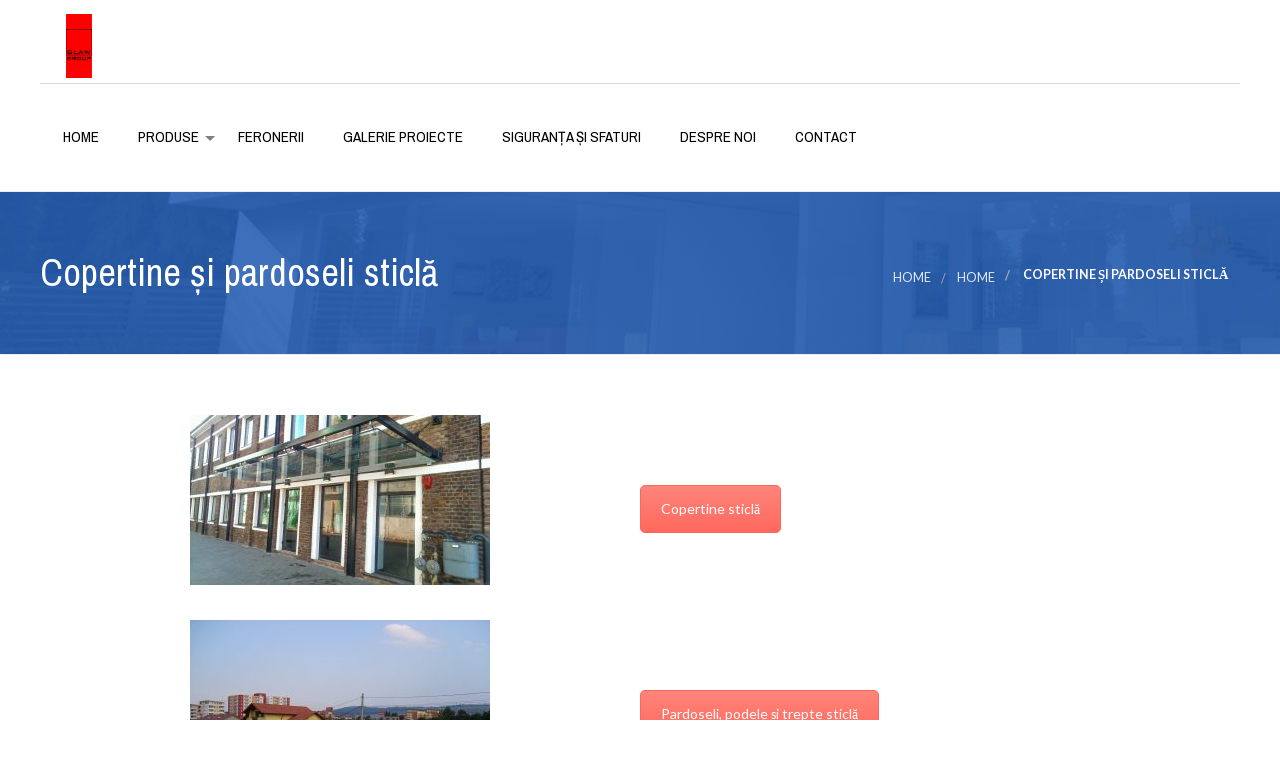

--- FILE ---
content_type: text/html; charset=UTF-8
request_url: https://www.glawgroup.com/homepage/copertine-si-pardoseli-sticla/
body_size: 8574
content:
<!doctype html>

<!--[if IE 9]>
<html class="lt-ie10" lang="en"> <![endif]-->

<html class="no-js"  lang="en-US" >

<head>

  <meta charset="UTF-8">

  <meta name="viewport" content="width=device-width, initial-scale=1.0"/>

  
  <title>Copertine și pardoseli sticlă &#8211; GlawGroup.com</title>
<meta name='robots' content='max-image-preview:large' />
<link rel='dns-prefetch' href='//maps.googleapis.com' />
<link rel='dns-prefetch' href='//fonts.googleapis.com' />
<link rel='dns-prefetch' href='//s.w.org' />
<link rel="alternate" type="application/rss+xml" title="GlawGroup.com &raquo; Feed" href="https://www.glawgroup.com/feed/" />
<link rel="alternate" type="application/rss+xml" title="GlawGroup.com &raquo; Comments Feed" href="https://www.glawgroup.com/comments/feed/" />
<script type="text/javascript">
window._wpemojiSettings = {"baseUrl":"https:\/\/s.w.org\/images\/core\/emoji\/13.1.0\/72x72\/","ext":".png","svgUrl":"https:\/\/s.w.org\/images\/core\/emoji\/13.1.0\/svg\/","svgExt":".svg","source":{"concatemoji":"https:\/\/www.glawgroup.com\/wp-includes\/js\/wp-emoji-release.min.js?ver=5.9.12"}};
/*! This file is auto-generated */
!function(e,a,t){var n,r,o,i=a.createElement("canvas"),p=i.getContext&&i.getContext("2d");function s(e,t){var a=String.fromCharCode;p.clearRect(0,0,i.width,i.height),p.fillText(a.apply(this,e),0,0);e=i.toDataURL();return p.clearRect(0,0,i.width,i.height),p.fillText(a.apply(this,t),0,0),e===i.toDataURL()}function c(e){var t=a.createElement("script");t.src=e,t.defer=t.type="text/javascript",a.getElementsByTagName("head")[0].appendChild(t)}for(o=Array("flag","emoji"),t.supports={everything:!0,everythingExceptFlag:!0},r=0;r<o.length;r++)t.supports[o[r]]=function(e){if(!p||!p.fillText)return!1;switch(p.textBaseline="top",p.font="600 32px Arial",e){case"flag":return s([127987,65039,8205,9895,65039],[127987,65039,8203,9895,65039])?!1:!s([55356,56826,55356,56819],[55356,56826,8203,55356,56819])&&!s([55356,57332,56128,56423,56128,56418,56128,56421,56128,56430,56128,56423,56128,56447],[55356,57332,8203,56128,56423,8203,56128,56418,8203,56128,56421,8203,56128,56430,8203,56128,56423,8203,56128,56447]);case"emoji":return!s([10084,65039,8205,55357,56613],[10084,65039,8203,55357,56613])}return!1}(o[r]),t.supports.everything=t.supports.everything&&t.supports[o[r]],"flag"!==o[r]&&(t.supports.everythingExceptFlag=t.supports.everythingExceptFlag&&t.supports[o[r]]);t.supports.everythingExceptFlag=t.supports.everythingExceptFlag&&!t.supports.flag,t.DOMReady=!1,t.readyCallback=function(){t.DOMReady=!0},t.supports.everything||(n=function(){t.readyCallback()},a.addEventListener?(a.addEventListener("DOMContentLoaded",n,!1),e.addEventListener("load",n,!1)):(e.attachEvent("onload",n),a.attachEvent("onreadystatechange",function(){"complete"===a.readyState&&t.readyCallback()})),(n=t.source||{}).concatemoji?c(n.concatemoji):n.wpemoji&&n.twemoji&&(c(n.twemoji),c(n.wpemoji)))}(window,document,window._wpemojiSettings);
</script>
<style type="text/css">
img.wp-smiley,
img.emoji {
	display: inline !important;
	border: none !important;
	box-shadow: none !important;
	height: 1em !important;
	width: 1em !important;
	margin: 0 0.07em !important;
	vertical-align: -0.1em !important;
	background: none !important;
	padding: 0 !important;
}
</style>
	<link rel='stylesheet' id='wp-block-library-css'  href='https://www.glawgroup.com/wp-includes/css/dist/block-library/style.min.css?ver=5.9.12' type='text/css' media='all' />
<style id='global-styles-inline-css' type='text/css'>
body{--wp--preset--color--black: #000000;--wp--preset--color--cyan-bluish-gray: #abb8c3;--wp--preset--color--white: #ffffff;--wp--preset--color--pale-pink: #f78da7;--wp--preset--color--vivid-red: #cf2e2e;--wp--preset--color--luminous-vivid-orange: #ff6900;--wp--preset--color--luminous-vivid-amber: #fcb900;--wp--preset--color--light-green-cyan: #7bdcb5;--wp--preset--color--vivid-green-cyan: #00d084;--wp--preset--color--pale-cyan-blue: #8ed1fc;--wp--preset--color--vivid-cyan-blue: #0693e3;--wp--preset--color--vivid-purple: #9b51e0;--wp--preset--gradient--vivid-cyan-blue-to-vivid-purple: linear-gradient(135deg,rgba(6,147,227,1) 0%,rgb(155,81,224) 100%);--wp--preset--gradient--light-green-cyan-to-vivid-green-cyan: linear-gradient(135deg,rgb(122,220,180) 0%,rgb(0,208,130) 100%);--wp--preset--gradient--luminous-vivid-amber-to-luminous-vivid-orange: linear-gradient(135deg,rgba(252,185,0,1) 0%,rgba(255,105,0,1) 100%);--wp--preset--gradient--luminous-vivid-orange-to-vivid-red: linear-gradient(135deg,rgba(255,105,0,1) 0%,rgb(207,46,46) 100%);--wp--preset--gradient--very-light-gray-to-cyan-bluish-gray: linear-gradient(135deg,rgb(238,238,238) 0%,rgb(169,184,195) 100%);--wp--preset--gradient--cool-to-warm-spectrum: linear-gradient(135deg,rgb(74,234,220) 0%,rgb(151,120,209) 20%,rgb(207,42,186) 40%,rgb(238,44,130) 60%,rgb(251,105,98) 80%,rgb(254,248,76) 100%);--wp--preset--gradient--blush-light-purple: linear-gradient(135deg,rgb(255,206,236) 0%,rgb(152,150,240) 100%);--wp--preset--gradient--blush-bordeaux: linear-gradient(135deg,rgb(254,205,165) 0%,rgb(254,45,45) 50%,rgb(107,0,62) 100%);--wp--preset--gradient--luminous-dusk: linear-gradient(135deg,rgb(255,203,112) 0%,rgb(199,81,192) 50%,rgb(65,88,208) 100%);--wp--preset--gradient--pale-ocean: linear-gradient(135deg,rgb(255,245,203) 0%,rgb(182,227,212) 50%,rgb(51,167,181) 100%);--wp--preset--gradient--electric-grass: linear-gradient(135deg,rgb(202,248,128) 0%,rgb(113,206,126) 100%);--wp--preset--gradient--midnight: linear-gradient(135deg,rgb(2,3,129) 0%,rgb(40,116,252) 100%);--wp--preset--duotone--dark-grayscale: url('#wp-duotone-dark-grayscale');--wp--preset--duotone--grayscale: url('#wp-duotone-grayscale');--wp--preset--duotone--purple-yellow: url('#wp-duotone-purple-yellow');--wp--preset--duotone--blue-red: url('#wp-duotone-blue-red');--wp--preset--duotone--midnight: url('#wp-duotone-midnight');--wp--preset--duotone--magenta-yellow: url('#wp-duotone-magenta-yellow');--wp--preset--duotone--purple-green: url('#wp-duotone-purple-green');--wp--preset--duotone--blue-orange: url('#wp-duotone-blue-orange');--wp--preset--font-size--small: 13px;--wp--preset--font-size--medium: 20px;--wp--preset--font-size--large: 36px;--wp--preset--font-size--x-large: 42px;}.has-black-color{color: var(--wp--preset--color--black) !important;}.has-cyan-bluish-gray-color{color: var(--wp--preset--color--cyan-bluish-gray) !important;}.has-white-color{color: var(--wp--preset--color--white) !important;}.has-pale-pink-color{color: var(--wp--preset--color--pale-pink) !important;}.has-vivid-red-color{color: var(--wp--preset--color--vivid-red) !important;}.has-luminous-vivid-orange-color{color: var(--wp--preset--color--luminous-vivid-orange) !important;}.has-luminous-vivid-amber-color{color: var(--wp--preset--color--luminous-vivid-amber) !important;}.has-light-green-cyan-color{color: var(--wp--preset--color--light-green-cyan) !important;}.has-vivid-green-cyan-color{color: var(--wp--preset--color--vivid-green-cyan) !important;}.has-pale-cyan-blue-color{color: var(--wp--preset--color--pale-cyan-blue) !important;}.has-vivid-cyan-blue-color{color: var(--wp--preset--color--vivid-cyan-blue) !important;}.has-vivid-purple-color{color: var(--wp--preset--color--vivid-purple) !important;}.has-black-background-color{background-color: var(--wp--preset--color--black) !important;}.has-cyan-bluish-gray-background-color{background-color: var(--wp--preset--color--cyan-bluish-gray) !important;}.has-white-background-color{background-color: var(--wp--preset--color--white) !important;}.has-pale-pink-background-color{background-color: var(--wp--preset--color--pale-pink) !important;}.has-vivid-red-background-color{background-color: var(--wp--preset--color--vivid-red) !important;}.has-luminous-vivid-orange-background-color{background-color: var(--wp--preset--color--luminous-vivid-orange) !important;}.has-luminous-vivid-amber-background-color{background-color: var(--wp--preset--color--luminous-vivid-amber) !important;}.has-light-green-cyan-background-color{background-color: var(--wp--preset--color--light-green-cyan) !important;}.has-vivid-green-cyan-background-color{background-color: var(--wp--preset--color--vivid-green-cyan) !important;}.has-pale-cyan-blue-background-color{background-color: var(--wp--preset--color--pale-cyan-blue) !important;}.has-vivid-cyan-blue-background-color{background-color: var(--wp--preset--color--vivid-cyan-blue) !important;}.has-vivid-purple-background-color{background-color: var(--wp--preset--color--vivid-purple) !important;}.has-black-border-color{border-color: var(--wp--preset--color--black) !important;}.has-cyan-bluish-gray-border-color{border-color: var(--wp--preset--color--cyan-bluish-gray) !important;}.has-white-border-color{border-color: var(--wp--preset--color--white) !important;}.has-pale-pink-border-color{border-color: var(--wp--preset--color--pale-pink) !important;}.has-vivid-red-border-color{border-color: var(--wp--preset--color--vivid-red) !important;}.has-luminous-vivid-orange-border-color{border-color: var(--wp--preset--color--luminous-vivid-orange) !important;}.has-luminous-vivid-amber-border-color{border-color: var(--wp--preset--color--luminous-vivid-amber) !important;}.has-light-green-cyan-border-color{border-color: var(--wp--preset--color--light-green-cyan) !important;}.has-vivid-green-cyan-border-color{border-color: var(--wp--preset--color--vivid-green-cyan) !important;}.has-pale-cyan-blue-border-color{border-color: var(--wp--preset--color--pale-cyan-blue) !important;}.has-vivid-cyan-blue-border-color{border-color: var(--wp--preset--color--vivid-cyan-blue) !important;}.has-vivid-purple-border-color{border-color: var(--wp--preset--color--vivid-purple) !important;}.has-vivid-cyan-blue-to-vivid-purple-gradient-background{background: var(--wp--preset--gradient--vivid-cyan-blue-to-vivid-purple) !important;}.has-light-green-cyan-to-vivid-green-cyan-gradient-background{background: var(--wp--preset--gradient--light-green-cyan-to-vivid-green-cyan) !important;}.has-luminous-vivid-amber-to-luminous-vivid-orange-gradient-background{background: var(--wp--preset--gradient--luminous-vivid-amber-to-luminous-vivid-orange) !important;}.has-luminous-vivid-orange-to-vivid-red-gradient-background{background: var(--wp--preset--gradient--luminous-vivid-orange-to-vivid-red) !important;}.has-very-light-gray-to-cyan-bluish-gray-gradient-background{background: var(--wp--preset--gradient--very-light-gray-to-cyan-bluish-gray) !important;}.has-cool-to-warm-spectrum-gradient-background{background: var(--wp--preset--gradient--cool-to-warm-spectrum) !important;}.has-blush-light-purple-gradient-background{background: var(--wp--preset--gradient--blush-light-purple) !important;}.has-blush-bordeaux-gradient-background{background: var(--wp--preset--gradient--blush-bordeaux) !important;}.has-luminous-dusk-gradient-background{background: var(--wp--preset--gradient--luminous-dusk) !important;}.has-pale-ocean-gradient-background{background: var(--wp--preset--gradient--pale-ocean) !important;}.has-electric-grass-gradient-background{background: var(--wp--preset--gradient--electric-grass) !important;}.has-midnight-gradient-background{background: var(--wp--preset--gradient--midnight) !important;}.has-small-font-size{font-size: var(--wp--preset--font-size--small) !important;}.has-medium-font-size{font-size: var(--wp--preset--font-size--medium) !important;}.has-large-font-size{font-size: var(--wp--preset--font-size--large) !important;}.has-x-large-font-size{font-size: var(--wp--preset--font-size--x-large) !important;}
</style>
<link rel='stylesheet' id='contact-form-7-css'  href='https://www.glawgroup.com/wp-content/plugins/contact-form-7/includes/css/styles.css?ver=5.5.6' type='text/css' media='all' />
<link rel='stylesheet' id='rs-plugin-settings-css'  href='https://www.glawgroup.com/wp-content/plugins/revslider/public/assets/css/settings.css?ver=5.4.3' type='text/css' media='all' />
<style id='rs-plugin-settings-inline-css' type='text/css'>
#rs-demo-id {}
</style>
<link rel='stylesheet' id='doors_body_google_fonts-css'  href='https://fonts.googleapis.com/css?family=Archivo+Narrow%3A400%2C700%7CLato%3A400%2C700&#038;ver=5.9.12' type='text/css' media='all' />
<link rel='stylesheet' id='doors_header_google_fonts-css'  href='//fonts.googleapis.com/css?family=Archivo+Narrow%3A700%26subset%3Dlatin&#038;ver=1.0.0' type='text/css' media='all' />
<link rel='stylesheet' id='animation-custom-css'  href='https://www.glawgroup.com/wp-content/themes/doors/css/animate-custom.css?ver=5.9.12' type='text/css' media='all' />
<link rel='stylesheet' id='doors_app-css'  href='https://www.glawgroup.com/wp-content/themes/doors/css/app.css?ver=5.9.12' type='text/css' media='all' />
<link rel='stylesheet' id='component-css'  href='https://www.glawgroup.com/wp-content/themes/doors/css/vendor/component.css?ver=5.9.12' type='text/css' media='all' />
<link rel='stylesheet' id='doors_style-css'  href='https://www.glawgroup.com/wp-content/themes/doors/style.css?ver=5.9.12' type='text/css' media='all' />
<link rel='stylesheet' id='doors_owlcarousel-css'  href='https://www.glawgroup.com/wp-content/themes/doors/css/owl.carousel.css?ver=5.9.12' type='text/css' media='all' />
<link rel='stylesheet' id='woocommerce-css'  href='https://www.glawgroup.com/wp-content/themes/doors/css/woocommerce.css?ver=5.9.12' type='text/css' media='all' />
<link rel='stylesheet' id='mediaelementplayer-css'  href='https://www.glawgroup.com/wp-content/themes/doors/css/mediaelementplayer.css?ver=5.9.12' type='text/css' media='all' />
<link rel='stylesheet' id='font-awesome-css'  href='https://www.glawgroup.com/wp-content/plugins/js_composer/assets/lib/bower/font-awesome/css/font-awesome.min.css?ver=5.1.1' type='text/css' media='all' />
<link rel='stylesheet' id='doors_custom-line-css'  href='https://www.glawgroup.com/wp-content/themes/doors/style.css?ver=5.9.12' type='text/css' media='all' />
<link rel='stylesheet' id='doors_custom_styler-css'  href='https://www.glawgroup.com/wp-content/themes/doors/css/custom_styler.css?ver=5.9.12' type='text/css' media='all' />
<style id='doors_custom_styler-inline-css' type='text/css'>
.l-footer-columns { background-color: #8c8c8c}.l-footer-columns, .l-footer-columns .block-title , .l-footer-columns ul li a { color: #ededed}.l-footer { background-color: ; color: ;}
	  .contain-to-grid .top-bar .text-right  {
			background : ;
		}
	 
	  .contain-to-grid .top-bar .text-right .address_bar .bar .address, 
	  .contain-to-grid .top-bar .text-right .address_bar .bar .text_add, 
	  .contain-to-grid .top-bar .text-right .address_bar .address_icon i {
			color : ;
		}
		
 							body {
 								background : ;
 							}
 			body, body p {
          font-family: 'lato';
          font-weight :;
        }h1, h2, h3, h4, h5, h6, .menu-list a {
          font-family :'Archivo Narrow';
          font-weight :400;
          font-style :'normal';
          font-size :'14px';
        }.top-bar-section ul.menu > li > a:not(.button) {
            font-family : 'Archivo Narrow';
            font-weight : 400;
			font-style : 'normal';
    	    font-size :'14px';
          }

		.primary-color_bg, .square-img > a:before,
		.boxes .box > a:before, .boxes .box .flipper a:before,

		.doors_onepost .title-block span, .one_post_box .box_image .titel_icon .box_icon,
		.one_post_box .more, .boxes .box-container > a:before,
		.boxes .box-container .flipper a:before,
		.boxes.small.layout-5 .box-icon, .boxes.small.layout-5-inverse .box-icon,
		.boxes.small.layout-6 .box-icon i.fa, .carousel_blog span.tag a,
		.wd-carousel-container .carousel-icon i, .search_box input[type='submit'],
		table thead, table tfoot, .block-block-17, .row.call-action, .blog-info,
		button.dark:hover, button.dark:focus, .button.dark:hover, .button.dark:focus,
		span.wpb_button:hover, span.wpb_button:focus,.sidebar #searchsubmit,
		.woocommerce .widget_price_filter .ui-slider .ui-slider-range,
		.woocommerce-page .widget_price_filter .ui-slider .ui-slider-range,
		.products .product .button,
		.woocommerce #content input.button.alt, .woocommerce #respond input#submit.alt, .woocommerce a.button.alt,
		.woocommerce button.button.alt, .woocommerce input.button.alt, .woocommerce-page #content input.button.alt,
		.woocommerce-page #respond input#submit.alt, .woocommerce-page a.button.alt,
		.woocommerce-page button.button.alt, .woocommerce-page input.button.alt,
		.woocommerce #content input.button:hover, .woocommerce #respond input#submit:hover,
		.woocommerce a.button:hover, .woocommerce button.button:hover,
		.woocommerce input.button:hover, .woocommerce-page #content input.button:hover,
		.woocommerce-page #respond input#submit:hover, .woocommerce-page a.button:hover,
		.woocommerce-page button.button:hover, .woocommerce-page input.button:hover,
		.woocommerce span.onsale, .woocommerce-page span.onsale,
		.woocommerce-page button.button, .widget_product_search #searchsubmit, .widget_product_search #searchsubmit:hover,
		.sidebar #searchsubmit, .l-footer-columns #searchsubmit,.page-numbers.current,.post-password-form input[type='submit'],
		.page-links a:hover, .request-quote.right, input.wpcf7-submit, div.vc_tta-color-grey.vc_tta-style-classic .vc_tta-panel.vc_active .vc_tta-panel-heading,
		div.vc_tta-color-grey.vc_tta-style-classic .vc_tta-tab.vc_active > a, .sidebar-left,
		.blog-post .sticky .blog-info, .team-member-slider .owl-dots .owl-dot.active span, .team-member-slider .owl-theme .owl-dots .owl-dot:hover span,
		.team-member-carousel .owl-dots .owl-dot.active span, .team-member-carousel .owl-theme .owl-dots .owl-dot:hover span,
		#comments ul.commentlist li.comment section.comment .comment-reply-link, #comments ol.commentlist li.comment section.comment .comment-reply-link
		  {
						background :		rgba(38,95,180,1);
		}

		.blog-post .sticky .blog-info {
			background: rgba(38,95,180,1) repeating-linear-gradient(-55deg, rgba(0, 0, 0, 0.3), rgba(0, 0, 0, 0.3) 10px, rgba(0, 0, 0, 0) 10px, rgba(0, 0, 0, 0) 20px) repeat scroll 0 0;
		}

		.sidebar #s:active,
    .sidebar #s:focus, .boxes.layout-3 .box-icon, div.vc_tta-color-grey.vc_tta-style-classic .vc_tta-panel.vc_active .vc_tta-panel-heading,
    div.vc_tta-color-grey.vc_tta-style-classic .vc_tta-tab.vc_active > a {
      border-color :    rgba(38,95,180,1);
    }
    div.vc_tta-color-grey.vc_tta-style-classic .vc_tta-tab > a {
      border-bottom-color :    rgba(38,95,180,1);
    }
     .wd-image-text h4:after, .wd-title-element:after {
     background-color :     !important;
     }
    .blog-info .arrow {
      border-color: transparent rgba(38,95,180,1);
		}

		.primary-color_color, h1, h2, h3, h4, h5, h6, .layout-4 .box-container h3.box-title-4, .wd-title-element, .wd-image-text h4, a, a:focus, a.active, a:active, a:hover,section.corporate .menu-item a i,
		 .box-container:hover .box-title, .blog-posts i, div.boxes.small.layout-3 .box-icon i {
				color : 	rgba(38,95,180,1) ;
		}
		 .boxes.small.layout-3 .box-icon i,
		  div.boxes.small.layout-3:hover .box-icon i {
		   color: rgba(255,255,255,1);
		 }

		.blog-posts h2 a, .breadcrumbs > *, .breadcrumbs,  .woocommerce .woocommerce-breadcrumb, .woocommerce-page .woocommerce-breadcrumb {
			color : 
		}
		button, .button, button:hover, button:focus, .button:hover, .button:focus, .products .product:hover .button,
		.woocommerce-product-search > input[type='submit'] {
			background-color : 
		}
		.request-quote.right{
		  color : 	rgba(38,95,180,1) ;
		}

		.corporate-layout .top-bar-section ul.menu > li > a,
		.creative-layout .top-bar-section ul li > a {
      color :    #000;
    }

    .contain-to-grid.sticky .top-bar-section .menu-menu-container ul  {
			background-color:#FFF;
		}

		.l-footer-columns, .l-footer-columns .block-title , .l-footer-columns ul li a {
			color: #ededed
		}

		.l-footer {
			background-color : 
		}

		.contain-to-grid.sticky.fixed , .top-bar , .corporate-layout .contain-to-grid.sticky, header.l-header,.corporate-layout .contain-to-grid {
			background-color : 
		}

		#spaces-main {
			background-color : 
		}
											.blog-info .arrow {
    									border-left-color:rgba(38,95,180,1) ;
												}
												.ui-accordion-header-active, .ui-tabs-active, .box-icon {
													border-top-color:rgba(38,95,180,1)
												}

												
</style>
<link rel='stylesheet' id='js_composer_front-css'  href='https://www.glawgroup.com/wp-content/plugins/js_composer/assets/css/js_composer.min.css?ver=5.1.1' type='text/css' media='all' />
<script type='text/javascript' src='https://www.glawgroup.com/wp-includes/js/jquery/jquery.min.js?ver=3.6.0' id='jquery-core-js'></script>
<script type='text/javascript' src='https://www.glawgroup.com/wp-includes/js/jquery/jquery-migrate.min.js?ver=3.3.2' id='jquery-migrate-js'></script>
<script type='text/javascript' src='https://www.glawgroup.com/wp-content/plugins/revslider/public/assets/js/jquery.themepunch.tools.min.js?ver=5.4.3' id='tp-tools-js'></script>
<script type='text/javascript' src='https://www.glawgroup.com/wp-content/plugins/revslider/public/assets/js/jquery.themepunch.revolution.min.js?ver=5.4.3' id='revmin-js'></script>
<script type='text/javascript' src='https://www.glawgroup.com/wp-content/themes/doors/js/plugins.js?ver=5.9.12' id='doors_plugins-js'></script>
<script type='text/javascript' src='https://www.glawgroup.com/wp-content/themes/doors/js/foundation/foundation.reveal.js?ver=5.9.12' id='foundation-reveal-js'></script>
<script type='text/javascript' src='https://www.glawgroup.com/wp-content/themes/doors/js/foundation/foundation.equalizer.js?ver=5.9.12' id='foundation-equalize-js'></script>
<script type='text/javascript' src='https://www.glawgroup.com/wp-content/themes/doors/js/shortcode/script-shortcodes.js?ver=5.9.12' id='doors_shortcodes-js-js'></script>
<script type='text/javascript' src='https://www.glawgroup.com/wp-content/themes/doors/js/wd_owlcarousel.js?ver=5.9.12' id='doors_wd_owlcarousel-js'></script>
<script type='text/javascript' src='https://www.glawgroup.com/wp-includes/js/hoverIntent.min.js?ver=1.10.2' id='hoverIntent-js'></script>
<script type='text/javascript' src='https://www.glawgroup.com/wp-content/themes/doors/js/scripts.js?ver=5.9.12' id='doors_scripts-js'></script>
<link rel="https://api.w.org/" href="https://www.glawgroup.com/wp-json/" /><link rel="alternate" type="application/json" href="https://www.glawgroup.com/wp-json/wp/v2/pages/2931" /><link rel="EditURI" type="application/rsd+xml" title="RSD" href="https://www.glawgroup.com/xmlrpc.php?rsd" />
<link rel="wlwmanifest" type="application/wlwmanifest+xml" href="https://www.glawgroup.com/wp-includes/wlwmanifest.xml" /> 
<meta name="generator" content="WordPress 5.9.12" />
<link rel="canonical" href="https://www.glawgroup.com/homepage/copertine-si-pardoseli-sticla/" />
<link rel='shortlink' href='https://www.glawgroup.com/?p=2931' />
<link rel="alternate" type="application/json+oembed" href="https://www.glawgroup.com/wp-json/oembed/1.0/embed?url=https%3A%2F%2Fwww.glawgroup.com%2Fhomepage%2Fcopertine-si-pardoseli-sticla%2F" />
<link rel="alternate" type="text/xml+oembed" href="https://www.glawgroup.com/wp-json/oembed/1.0/embed?url=https%3A%2F%2Fwww.glawgroup.com%2Fhomepage%2Fcopertine-si-pardoseli-sticla%2F&#038;format=xml" />
<meta name="generator" content="Powered by Visual Composer - drag and drop page builder for WordPress."/>
<!--[if lte IE 9]><link rel="stylesheet" type="text/css" href="https://www.glawgroup.com/wp-content/plugins/js_composer/assets/css/vc_lte_ie9.min.css" media="screen"><![endif]--><meta name="generator" content="Powered by Slider Revolution 5.4.3 - responsive, Mobile-Friendly Slider Plugin for WordPress with comfortable drag and drop interface." />
<script type="text/javascript">function setREVStartSize(e){
				try{ var i=jQuery(window).width(),t=9999,r=0,n=0,l=0,f=0,s=0,h=0;					
					if(e.responsiveLevels&&(jQuery.each(e.responsiveLevels,function(e,f){f>i&&(t=r=f,l=e),i>f&&f>r&&(r=f,n=e)}),t>r&&(l=n)),f=e.gridheight[l]||e.gridheight[0]||e.gridheight,s=e.gridwidth[l]||e.gridwidth[0]||e.gridwidth,h=i/s,h=h>1?1:h,f=Math.round(h*f),"fullscreen"==e.sliderLayout){var u=(e.c.width(),jQuery(window).height());if(void 0!=e.fullScreenOffsetContainer){var c=e.fullScreenOffsetContainer.split(",");if (c) jQuery.each(c,function(e,i){u=jQuery(i).length>0?u-jQuery(i).outerHeight(!0):u}),e.fullScreenOffset.split("%").length>1&&void 0!=e.fullScreenOffset&&e.fullScreenOffset.length>0?u-=jQuery(window).height()*parseInt(e.fullScreenOffset,0)/100:void 0!=e.fullScreenOffset&&e.fullScreenOffset.length>0&&(u-=parseInt(e.fullScreenOffset,0))}f=u}else void 0!=e.minHeight&&f<e.minHeight&&(f=e.minHeight);e.c.closest(".rev_slider_wrapper").css({height:f})					
				}catch(d){console.log("Failure at Presize of Slider:"+d)}
			};</script>
<noscript><style type="text/css"> .wpb_animate_when_almost_visible { opacity: 1; }</style></noscript>
</head>

<body data-rsssl=1 class="page-template-default page page-id-2931 page-parent page-child parent-pageid-2638 wpb-js-composer js-comp-ver-5.1.1 vc_responsive">


<!-- offcanvas start -->




    <div id="spaces-main" class="pt-perspective ">

      <section class="page-section home-page" id="page-content">

        <!--.l-header region -->

        <header class="l-header corporate-layout">

          
          <div class="contain-to-grid
                      sticky ">

            <nav class="top-bar" data-topbar>

              <ul class="title-area">

                <li class="name">

                  
                    
                      <h1><a href="https://www.glawgroup.com/" rel="home"
                             title="GlawGroup.com" class="active">
                          <img src="https://www.glawgroup.com/wp-content/uploads/2014/08/logo-glaw-2018.png"
                               alt="GlawGroup.com"/></a></h1>

                    
                  
                </li>

                
                  <li class="toggle-topbar menu-icon">

                    <a href="#"><span>Menu</span></a>

                  </li>

                
              </ul>


              <div class="larg-6 text-right">
                              </div>

              
              <section class="corporate top-bar-section">

                <div class="menu-menu-container"><ul id="menu-menu" class="menu left">
			<li id="menu-item-2644" class=" color-2">
			<a href="https://www.glawgroup.com/" class="has-icon"><i class="---- None ---- fa"></i> Home</a>
</li>

			<li id="menu-item-3176" class="has-dropdown not-click  color-3">
			<a href="https://www.glawgroup.com/homepage/produse/" class="has-icon"><i class="---- None ---- fa"></i> Produse</a>

			<ul class="sub-menu dropdown ">
	
	
			<li id="menu-item-2869" class=" color-3">
			<a href="https://www.glawgroup.com/homepage/sticle-inteligente/" class="has-icon"><i class="---- None ---- fa"></i> Sticle inteligente</a>
</li>
	
			<li id="menu-item-2876" class="has-dropdown not-click  color-3">
			<a href="https://www.glawgroup.com/homepage/produse-compartimentari/" class="has-icon"><i class="---- None ---- fa"></i> Compartimentări interioare</a>
	
			<ul class="sub-menu dropdown ">
	
		
			<li id="menu-item-3009" class=" color-3">
			<a href="https://www.glawgroup.com/homepage/produse-compartimentari/compartimentari-doubleglass/" class="has-icon"><i class="---- None ---- fa"></i> Compartimentări DoubleGlass</a>
</li>
		
			<li id="menu-item-3008" class=" color-3">
			<a href="https://www.glawgroup.com/homepage/produse-compartimentari/compartimentari-oneglass/" class="has-icon"><i class="---- None ---- fa"></i> Compartimentări OneGlass</a>
</li>
		
			<li id="menu-item-3007" class=" color-3">
			<a href="https://www.glawgroup.com/homepage/produse-compartimentari/compartimentari-fullglass/" class="has-icon"><i class="---- None ---- fa"></i> Compartimentări FullGlass</a>
</li>
		
			<li id="menu-item-4082" class=" color-3">
			<a href="https://www.glawgroup.com/compartimentari-speciale/" class="has-icon"><i class="---- None ---- fa"></i> Compartimentări speciale</a>
</li>
	

 </ul>

</li>
	
			<li id="menu-item-2943" class="has-dropdown not-click  color-3">
			<a href="https://www.glawgroup.com/homepage/balustrade-sticla/" class="has-icon"><i class="---- None ---- fa"></i> Balustrade sticlă</a>
	
			<ul class="sub-menu dropdown ">
	
		
			<li id="menu-item-3034" class=" color-3">
			<a href="https://www.glawgroup.com/homepage/balustrade-sticla/balustrade-curbe-si-speciale/" class="has-icon"><i class="---- None ---- fa"></i> Balustrade curbe și speciale</a>
</li>
		
			<li id="menu-item-3033" class=" color-3">
			<a href="https://www.glawgroup.com/homepage/balustrade-sticla/balustrade-in-sina/" class="has-icon"><i class="---- None ---- fa"></i> Balustrade sticlă în șină</a>
</li>
		
			<li id="menu-item-3032" class=" color-3">
			<a href="https://www.glawgroup.com/homepage/balustrade-sticla/balustrade-sticla-cu-prinderi-punctuale/" class="has-icon"><i class="---- None ---- fa"></i> Balustrade sticlă cu prinderi punctuale</a>
</li>
		
			<li id="menu-item-3031" class=" color-3">
			<a href="https://www.glawgroup.com/homepage/balustrade-sticla/balustrade-sticla-cu-inox/" class="has-icon"><i class="---- None ---- fa"></i> Balustrade sticlă cu inox și lemn</a>
</li>
	

 </ul>

</li>
	
			<li id="menu-item-2972" class="has-dropdown not-click  color-3">
			<a href="https://www.glawgroup.com/homepage/copertine-si-pardoseli-sticla/" class="has-icon"><i class="---- None ---- fa"></i> Copertine și pardoseli sticlă</a>
	
			<ul class="sub-menu dropdown ">
	
		
			<li id="menu-item-3043" class=" color-3">
			<a href="https://www.glawgroup.com/homepage/copertine-si-pardoseli-sticla/copertine-sticla/" class="has-icon"><i class="---- None ---- fa"></i> Copertine sticlă</a>
</li>
		
			<li id="menu-item-3042" class=" color-3">
			<a href="https://www.glawgroup.com/homepage/copertine-si-pardoseli-sticla/pardoseli-podele-si-trepte-de-sticla/" class="has-icon"><i class="---- None ---- fa"></i> Pardoseli, podele și trepte de sticlă</a>
</li>
	

 </ul>

</li>
	
			<li id="menu-item-2973" class="has-dropdown not-click  color-3">
			<a href="https://www.glawgroup.com/homepage/pereti-mobili/" class="has-icon"><i class="---- None ---- fa"></i> Pereți mobili și închideri terase</a>
	
			<ul class="sub-menu dropdown ">
	
		
			<li id="menu-item-3060" class=" color-3">
			<a href="https://www.glawgroup.com/homepage/pereti-mobili/pereti-mobili-fonoizolanti/" class="has-icon"><i class="---- None ---- fa"></i> Pereți mobili fonoizolanți</a>
</li>
		
			<li id="menu-item-3059" class=" color-3">
			<a href="https://www.glawgroup.com/homepage/pereti-mobili/pereti-mobili-de-sticla/" class="has-icon"><i class="---- None ---- fa"></i> Pereți mobili de sticlă</a>
</li>
		
			<li id="menu-item-3058" class=" color-3">
			<a href="https://www.glawgroup.com/homepage/pereti-mobili/sisteme-mobile-balcoane-si-terase/" class="has-icon"><i class="---- None ---- fa"></i> Închideri terase și balcoane</a>
</li>
	

 </ul>

</li>
	
			<li id="menu-item-2974" class="has-dropdown not-click  color-3">
			<a href="https://www.glawgroup.com/homepage/usi-de-sticla/" class="has-icon"><i class="---- None ---- fa"></i> Uși de sticlă</a>
	
			<ul class="sub-menu dropdown ">
	
		
			<li id="menu-item-3072" class=" color-3">
			<a href="https://www.glawgroup.com/homepage/usi-de-sticla/alte-tipuri-usi-de-sticla/" class="has-icon"><i class="---- None ---- fa"></i> Uși de sticlă speciale</a>
</li>
		
			<li id="menu-item-3075" class=" color-3">
			<a href="https://www.glawgroup.com/homepage/usi-de-sticla/usi-de-sticla-batante/" class="has-icon"><i class="---- None ---- fa"></i> Uși de sticlă batante</a>
</li>
		
			<li id="menu-item-3074" class=" color-3">
			<a href="https://www.glawgroup.com/homepage/usi-de-sticla/usi-de-sticla-cu-toc/" class="has-icon"><i class="---- None ---- fa"></i> Uși de sticlă cu toc</a>
</li>
		
			<li id="menu-item-3073" class=" color-3">
			<a href="https://www.glawgroup.com/homepage/usi-de-sticla/usi-de-sticla-glisante/" class="has-icon"><i class="---- None ---- fa"></i> Uși de sticlă glisante</a>
</li>
	

 </ul>

</li>
	
			<li id="menu-item-3217" class="has-dropdown not-click  color-3">
			<a href="https://www.glawgroup.com/homepage/usi-rotative-si-automate/" class="has-icon"><i class="---- None ---- fa"></i> Uși rotative și automate</a>
	
			<ul class="sub-menu dropdown ">
	
		
			<li id="menu-item-3216" class=" color-3">
			<a href="https://www.glawgroup.com/homepage/usi-rotative/" class="has-icon"><i class="---- None ---- fa"></i> Uși rotative</a>
</li>
		
			<li id="menu-item-3215" class=" color-3">
			<a href="https://www.glawgroup.com/homepage/3211-2/" class="has-icon"><i class="---- None ---- fa"></i> Uși automate</a>
</li>
	

 </ul>

</li>
	
			<li id="menu-item-2971" class="has-dropdown not-click  color-3">
			<a href="https://www.glawgroup.com/homepage/cabine-de-dus-si-placari-sticla/" class="has-icon"><i class="---- None ---- fa"></i> Cabine de duș și wc, placări și mobilă sticlă</a>
	
			<ul class="sub-menu dropdown ">
	
		
			<li id="menu-item-3126" class=" color-3">
			<a href="https://www.glawgroup.com/homepage/cabine-de-dus-si-placari-sticla/cabine-dus-si-paravane-dus/" class="has-icon"><i class="---- None ---- fa"></i> Cabine duș și paravane duș</a>
</li>
		
			<li id="menu-item-3125" class=" color-3">
			<a href="https://www.glawgroup.com/homepage/cabine-de-dus-si-placari-sticla/compartimentari-de-sticla-pt-wcuri/" class="has-icon"><i class="---- None ---- fa"></i> Compartimentări de sticlă pt. WCuri</a>
</li>
		
			<li id="menu-item-3124" class=" color-3">
			<a href="https://www.glawgroup.com/homepage/cabine-de-dus-si-placari-sticla/placari-sticla-si-placari-oglinda/" class="has-icon"><i class="---- None ---- fa"></i> Placări sticlă, placări oglindă, mobilă sticlă</a>
</li>
	

 </ul>

</li>
	
			<li id="menu-item-2975" class="has-dropdown not-click  color-3">
			<a href="https://www.glawgroup.com/homepage/usi-lemn-metal-antifoc-tamplarie-aluminiu/" class="has-icon"><i class="---- None ---- fa"></i> Uși lemn, metal, antifoc, tămplărie aluminiu</a>
	
			<ul class="sub-menu dropdown ">
	
		
			<li id="menu-item-3123" class=" color-3">
			<a href="https://www.glawgroup.com/homepage/usi-lemn-metal-antifoc-tamplarie-aluminiu/usi-lemn-metal-antifoc/" class="has-icon"><i class="---- None ---- fa"></i> Uși lemn, metal, antifoc</a>
</li>
		
			<li id="menu-item-3122" class=" color-3">
			<a href="https://www.glawgroup.com/homepage/usi-lemn-metal-antifoc-tamplarie-aluminiu/tamplarie-aluminiu-si-tamplarie-antifoc/" class="has-icon"><i class="---- None ---- fa"></i> Tămplărie aluminiu și tâmplărie antifoc</a>
</li>
	

 </ul>

</li>


 </ul>

</li>

			<li id="menu-item-2665" class=" color-4">
			<a href="https://www.glawgroup.com/portfolio-sadie-style/" class="has-icon"><i class="---- None ---- fa"></i> Feronerii</a>
</li>

			<li id="menu-item-2647" class=" color-5">
			<a href="https://www.glawgroup.com/?page_id=18" class="has-icon"><i class="---- None ---- fa"></i> Galerie proiecte</a>
</li>

			<li id="menu-item-2654" class=" color-6">
			<a href="https://www.glawgroup.com/safety/" class="has-icon"><i class="---- None ---- fa"></i> Siguranța și sfaturi</a>
</li>

			<li id="menu-item-2646" class=" color-7">
			<a href="https://www.glawgroup.com/about-2/" class="has-icon"><i class="---- None ---- fa"></i> Despre noi</a>
</li>

			<li id="menu-item-2648" class=" color-8">
			<a href="https://www.glawgroup.com/contact/" class="has-icon"><i class="---- None ---- fa"></i> Contact</a>
</li>
</ul></div>
                  <div class="request-quote right" style = "display: none">

                    <a href="https://www.glawgroup.com/wp-content/themes/doors/contact/" class="has-icon"></a>

                  </div>

                
              </section>

            </nav>

          </div>

          <!--/.top-Menu -->

        </header>		  <section class="titlebar ">
			  <div class="row">
				  <div class="right">
					  <ul class="breadcrumbs"><li><a href="https://www.glawgroup.com/">Home</a></li><li><a href="https://www.glawgroup.com/" title="Home">Home</a></li> <strong title="Copertine și pardoseli sticlă"> Copertine și pardoseli sticlă</strong></ul>				  </div>
				  <div>
					  <h1 id="page-title" class="title text-left">Copertine și pardoseli sticlă</h1>
				  </div>
			  </div>
		  </section>
    
  <!-- content  -->
	<main class="l-main">
		<div class="main row">	
		      
  			<article>
  				<div class="body field">
  					<div class="vc_row wpb_row vc_row-fluid" style="color: ;}" data-equalizer><div class="wpb_column vc_column_container vc_col-sm-6" data-equalizer-watch><div class="wpb_wrapper">
	<div  class="wpb_single_image wpb_content_element vc_align_center">
		
		<figure class="wpb_wrapper vc_figure">
			<div class="vc_single_image-wrapper   vc_box_border_grey"><img width="300" height="170" src="https://www.glawgroup.com/wp-content/uploads/2018/12/IMAG2606-300x170.jpg" class="vc_single_image-img attachment-medium" alt="" loading="lazy" srcset="https://www.glawgroup.com/wp-content/uploads/2018/12/IMAG2606-300x170.jpg 300w, https://www.glawgroup.com/wp-content/uploads/2018/12/IMAG2606-768x434.jpg 768w, https://www.glawgroup.com/wp-content/uploads/2018/12/IMAG2606-1024x579.jpg 1024w, https://www.glawgroup.com/wp-content/uploads/2018/12/IMAG2606-800x450.jpg 800w" sizes="(max-width: 300px) 100vw, 300px" /></div>
		</figure>
	</div>
</div></div><div class="wpb_column vc_column_container vc_col-sm-6" data-equalizer-watch><div class="wpb_wrapper"><div class="vc_separator wpb_content_element vc_el_width_100 vc_sep_color_grey">
	
		
</div>

<div class="vc_separator wpb_content_element vc_el_width_100 vc_sep_color_grey">
	
		
</div>

<div class="vc_btn3-container vc_btn3-inline" >
	<a class="vc_general vc_btn3 vc_btn3-size-md vc_btn3-shape-rounded vc_btn3-style-modern vc_btn3-color-danger" href="https://www.glawgroup.com/homepage/copertine-si-pardoseli-sticla/copertine-sticla/" title="">Copertine sticlă</a></div>
</div></div><div class="row-delimiter vertical_line_bottom_center"><div class="row-delimiter-line" style="height:px; background-color: #4f4f4f; "></div></div></div><div class="vc_row wpb_row vc_row-fluid" style="color: ;}" ><div class="wpb_column vc_column_container vc_col-sm-6" data-equalizer-watch><div class="wpb_wrapper">
	<div  class="wpb_single_image wpb_content_element vc_align_center">
		
		<figure class="wpb_wrapper vc_figure">
			<div class="vc_single_image-wrapper   vc_box_border_grey"><img width="300" height="225" src="https://www.glawgroup.com/wp-content/uploads/2018/12/S6001610-300x225.jpg" class="vc_single_image-img attachment-medium" alt="" loading="lazy" srcset="https://www.glawgroup.com/wp-content/uploads/2018/12/S6001610-300x225.jpg 300w, https://www.glawgroup.com/wp-content/uploads/2018/12/S6001610-768x576.jpg 768w, https://www.glawgroup.com/wp-content/uploads/2018/12/S6001610-1024x768.jpg 1024w" sizes="(max-width: 300px) 100vw, 300px" /></div>
		</figure>
	</div>
</div></div><div class="wpb_column vc_column_container vc_col-sm-6" data-equalizer-watch><div class="wpb_wrapper"><div class="vc_separator wpb_content_element vc_el_width_100 vc_sep_color_grey">
	
		
</div>

<div class="vc_separator wpb_content_element vc_el_width_100 vc_sep_color_grey">
	
		
</div>

<div class="vc_btn3-container vc_btn3-inline" >
	<a class="vc_general vc_btn3 vc_btn3-size-md vc_btn3-shape-rounded vc_btn3-style-modern vc_btn3-color-danger" href="https://www.glawgroup.com/homepage/copertine-si-pardoseli-sticla/pardoseli-podele-si-trepte-de-sticla/" title="">Pardoseli, podele și trepte sticlă</a></div>
</div></div></div>
  				</div>
  			</article>
      
		</div>  
	</main>
	<!-- /content  -->
		
	<section class="l-footer-columns">
  <h3 class="hide">Footer</h3>
  <div class="row">
    <section class="block">
                   <div class="large-6 columns">
         <div><h2 class="block-title">Cum vă putem ajuta?</h2>			<div class="textwidget">Dacă sunteți interesați de produsele noastre, noi vă stăm la dispoziție cu multiple servicii: consultanță de specialitate, sfaturi utile, poze cu lucrări asemănătoare, variante multiple din care să vă alegeți soluția potrivită dvs., cataloage și detalii tehnice pentru sisteme. În caz de nevoie asigurăm și proiectare de specialitate, calcule de rezistență și execuție de feronerii personalizate.</div>
		</div>         </div>
                    <div class="large-6 columns">
          
              <div>
                  <h2 class="block-title">Contact</h2>
 <section class="block-block contact-details block-block-19 block-even clearfix">

                

                        <ul class="contact-details-list">
                            <li>
                                <i class="fa fa-phone"></i><span>Phone: +(04) 0722.306.447</span>
                            </li>
                            <li>
                                <i class="fa fa-file-o"></i><span>Fax: +(04) 0364.814.856</span>
                            </li>
                            <li>
                                <i class="fa fa-envelope-o"></i><span>Email: <a href="mailto:email@website.com">contact@glawgroup.com</a></span>
                            </li>
                            <li>
                                <i class="fa fa-map-marker"></i><span>Adress: Romania, Cluj-Napoca, str. Frunzisului 35/3A, cod 400664</span>
                            </li>
                        </ul>
                    </section>
               </div>          </div>
          
          
                  </section>
    </div>



</section>
<footer class="l-footer">
    <div class="row">
        <div class="footer large-4 columns">
            <section class="block">
                <span>Powered by <a href="https://www.glawgroup.com/">GLAW Group</a></span>
            </section>
        </div>
        <div class="large-4 columns">

        </div>
        <div class="copyright large-4 text-right columns">
            <p>
                © 2018 GLAW Group. All rights reserved.            </p>
        </div>
    </div>
</footer>
  		
    <!-- end offcanvas -->
  	<script type="text/javascript">
		jQuery(document).foundation();
	</script>

	<script type='text/javascript' src='https://www.glawgroup.com/wp-includes/js/dist/vendor/regenerator-runtime.min.js?ver=0.13.9' id='regenerator-runtime-js'></script>
<script type='text/javascript' src='https://www.glawgroup.com/wp-includes/js/dist/vendor/wp-polyfill.min.js?ver=3.15.0' id='wp-polyfill-js'></script>
<script type='text/javascript' id='contact-form-7-js-extra'>
/* <![CDATA[ */
var wpcf7 = {"api":{"root":"https:\/\/www.glawgroup.com\/wp-json\/","namespace":"contact-form-7\/v1"}};
/* ]]> */
</script>
<script type='text/javascript' src='https://www.glawgroup.com/wp-content/plugins/contact-form-7/includes/js/index.js?ver=5.5.6' id='contact-form-7-js'></script>
<script type='text/javascript' src='https://www.glawgroup.com/wp-includes/js/comment-reply.min.js?ver=5.9.12' id='comment-reply-js'></script>
<script type='text/javascript' src='https://maps.googleapis.com/maps/api/js?v=3.exp&#038;ver=3' id='googleapismap-js'></script>
<script type='text/javascript' src='https://www.glawgroup.com/wp-content/plugins/js_composer/assets/js/dist/js_composer_front.min.js?ver=5.1.1' id='wpb_composer_front_js-js'></script>

   
	</section>
	</div>
	
	</body>
</html>